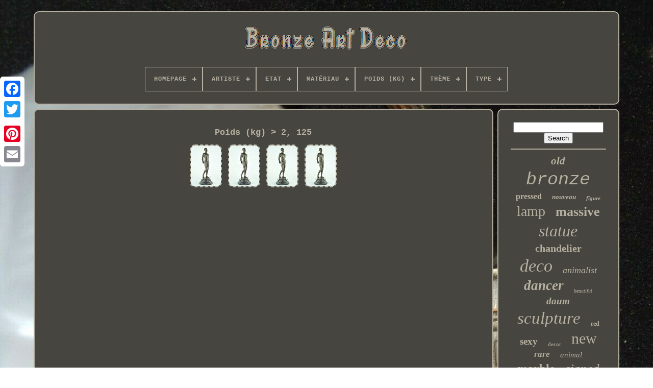

--- FILE ---
content_type: text/html
request_url: https://bronzeartdecoonline.com/en/poids-kg/2-125.htm
body_size: 4233
content:
<!doctype html>	
 



<html>
 

   <head>   

	
 <title>
	Poids (kg) > 2, 125	 	</title>    
	

 
 <link href="https://bronzeartdecoonline.com/favicon.png" type="image/png"   rel="icon">




	 	   <meta  content="text/html; charset=UTF-8" http-equiv="content-type">	 
 	  
		<meta content="width=device-width, initial-scale=1"  name="viewport">   
	
	  <link  href="https://bronzeartdecoonline.com/pebotecydu.css" type="text/css"  rel="stylesheet"> 
	<link  href="https://bronzeartdecoonline.com/busahew.css"  type="text/css"   rel="stylesheet">
 
	

	 
 	 <script	src="https://code.jquery.com/jquery-latest.min.js" type="text/javascript">  
</script>  	 	

		 
 <script type="text/javascript"  src="https://bronzeartdecoonline.com/ninarin.js"></script>
  
	 <script  src="https://bronzeartdecoonline.com/gatined.js" type="text/javascript"></script>

	  <script src="https://bronzeartdecoonline.com/telyhuwy.js"	type="text/javascript" async> 
</script>
	


	


<!--=================================================================================================================================-->
<script  src="https://bronzeartdecoonline.com/fiwuhaloda.js"	async   type="text/javascript">	
</script>
	
	    <script   type="text/javascript">		 	 	var a2a_config = a2a_config || {};a2a_config.no_3p = 1;	</script>	

	
	 

  <script type="text/javascript">	
 
	window.onload = function ()
	{
		zozoc('kizudezos', 'Search', 'https://bronzeartdecoonline.com/en/sevohope.php');
		wyhyjur("gyvevac.php","qmoq", "Poids (kg) > 2, 125");
		
		
	}
		

  </script>
 
 
 
  	 </head>

    
  	
  <body data-id="-1">
 
  



	 
 
<div style="left:0px; top:150px;"  class="a2a_kit a2a_kit_size_32 a2a_floating_style a2a_vertical_style"> 		
		<a class="a2a_button_facebook"> 
</a>



 		
		 



<a   class="a2a_button_twitter"> 			
	
</a>	 

		<a  class="a2a_button_google_plus">
 </a>	 	
		<a  class="a2a_button_pinterest">  	 </a>
 
		

<!--=================================================================================================================================-->
<a  class="a2a_button_email">	
 </a>  	 	 
	
 </div>	

	
	   <div id="fifyjat">   	 
		  
<div  id="kehucede">	 	   
			 
<a href="https://bronzeartdecoonline.com/en/">


	

<img alt="Bronze Art Deco" src="https://bronzeartdecoonline.com/en/bronze-art-deco.gif"> 

 
</a> 

			
<div id='pixi' class='align-center'>
<ul>
<li class='has-sub'><a href='https://bronzeartdecoonline.com/en/'><span>Homepage</span></a>
<ul>
	<li><a href='https://bronzeartdecoonline.com/en/all-items-bronze-art-deco.htm'><span>All items</span></a></li>
	<li><a href='https://bronzeartdecoonline.com/en/newest-items-bronze-art-deco.htm'><span>Newest items</span></a></li>
	<li><a href='https://bronzeartdecoonline.com/en/top-items-bronze-art-deco.htm'><span>Top items</span></a></li>
	<li><a href='https://bronzeartdecoonline.com/en/recent-videos-bronze-art-deco.htm'><span>Recent videos</span></a></li>
</ul>
</li>

<li class='has-sub'><a href='https://bronzeartdecoonline.com/en/artiste/'><span>Artiste</span></a>
<ul>
	<li><a href='https://bronzeartdecoonline.com/en/artiste/botinelly.htm'><span>Botinelly (8)</span></a></li>
	<li><a href='https://bronzeartdecoonline.com/en/artiste/luc.htm'><span>Luc (5)</span></a></li>
	<li><a href='https://bronzeartdecoonline.com/en/artiste/marcel-bouraine.htm'><span>Marcel Bouraine (4)</span></a></li>
	<li><a href='https://bronzeartdecoonline.com/en/artiste/max-le-verrier.htm'><span>Max Le Verrier (5)</span></a></li>
	<li><a href='https://bronzeartdecoonline.com/en/artiste/ouline.htm'><span>Ouline (6)</span></a></li>
	<li><a href='https://bronzeartdecoonline.com/en/artiste/signature-b-zach.htm'><span>Signature B.zach (9)</span></a></li>
	<li><a href='https://bronzeartdecoonline.com/en/artiste/signature-barye.htm'><span>Signature Barye (9)</span></a></li>
	<li><a href='https://bronzeartdecoonline.com/en/artiste/signature-ch-valton.htm'><span>Signature Ch. Valton (4)</span></a></li>
	<li><a href='https://bronzeartdecoonline.com/en/artiste/signature-chiparus.htm'><span>Signature Chiparus (4)</span></a></li>
	<li><a href='https://bronzeartdecoonline.com/en/artiste/signature-g-gardet.htm'><span>Signature G. Gardet (4)</span></a></li>
	<li><a href='https://bronzeartdecoonline.com/en/artiste/signature-illisible.htm'><span>Signature Illisible (12)</span></a></li>
	<li><a href='https://bronzeartdecoonline.com/en/artiste/signature-j-patoue.htm'><span>Signature J. Patoue (27)</span></a></li>
	<li><a href='https://bronzeartdecoonline.com/en/artiste/signature-juno.htm'><span>Signature Juno (5)</span></a></li>
	<li><a href='https://bronzeartdecoonline.com/en/artiste/signature-l-carvin.htm'><span>Signature L. Carvin (10)</span></a></li>
	<li><a href='https://bronzeartdecoonline.com/en/artiste/signature-milo.htm'><span>Signature Milo (70)</span></a></li>
	<li><a href='https://bronzeartdecoonline.com/en/artiste/signature-nick.htm'><span>Signature Nick (18)</span></a></li>
	<li><a href='https://bronzeartdecoonline.com/en/artiste/signature-p-decoux.htm'><span>Signature P.decoux (5)</span></a></li>
	<li><a href='https://bronzeartdecoonline.com/en/artiste/signature-p-j-mene.htm'><span>Signature P.j. Mene (4)</span></a></li>
	<li><a href='https://bronzeartdecoonline.com/en/artiste/signature-preifs.htm'><span>Signature Preifs (7)</span></a></li>
	<li><a href='https://bronzeartdecoonline.com/en/artiste/signature-rodin.htm'><span>Signature Rodin (4)</span></a></li>
	<li><a href='https://bronzeartdecoonline.com/en/newest-items-bronze-art-deco.htm'>Other (2392)</a></li>
</ul>
</li>

<li class='has-sub'><a href='https://bronzeartdecoonline.com/en/etat/'><span>Etat</span></a>
<ul>
	<li><a href='https://bronzeartdecoonline.com/en/etat/en-parfait-etat.htm'><span>En Parfait état (411)</span></a></li>
	<li><a href='https://bronzeartdecoonline.com/en/etat/en-tres-bon-etat.htm'><span>En Très Bon état (104)</span></a></li>
	<li><a href='https://bronzeartdecoonline.com/en/etat/occasion.htm'><span>Occasion (4)</span></a></li>
	<li><a href='https://bronzeartdecoonline.com/en/newest-items-bronze-art-deco.htm'>Other (2093)</a></li>
</ul>
</li>

<li class='has-sub'><a href='https://bronzeartdecoonline.com/en/materiau/'><span>Matériau</span></a>
<ul>
	<li><a href='https://bronzeartdecoonline.com/en/materiau/bronze.htm'><span>Bronze (2)</span></a></li>
	<li><a href='https://bronzeartdecoonline.com/en/materiau/bronze-massif.htm'><span>Bronze Massif (381)</span></a></li>
	<li><a href='https://bronzeartdecoonline.com/en/materiau/porcelaine-bronze.htm'><span>Porcelaine Bronze (23)</span></a></li>
	<li><a href='https://bronzeartdecoonline.com/en/newest-items-bronze-art-deco.htm'>Other (2206)</a></li>
</ul>
</li>

<li class='has-sub'><a href='https://bronzeartdecoonline.com/en/poids-kg/'><span>Poids (kg)</span></a>
<ul>
	<li><a href='https://bronzeartdecoonline.com/en/poids-kg/0-5.htm'><span>0, 5 (6)</span></a></li>
	<li><a href='https://bronzeartdecoonline.com/en/poids-kg/0-829.htm'><span>0, 829 (5)</span></a></li>
	<li><a href='https://bronzeartdecoonline.com/en/poids-kg/0-894.htm'><span>0, 894 (5)</span></a></li>
	<li><a href='https://bronzeartdecoonline.com/en/poids-kg/0-977.htm'><span>0, 977 (4)</span></a></li>
	<li><a href='https://bronzeartdecoonline.com/en/poids-kg/1-08.htm'><span>1, 08 (5)</span></a></li>
	<li><a href='https://bronzeartdecoonline.com/en/poids-kg/1-61.htm'><span>1, 61 (4)</span></a></li>
	<li><a href='https://bronzeartdecoonline.com/en/poids-kg/1-647.htm'><span>1, 647 (4)</span></a></li>
	<li><a href='https://bronzeartdecoonline.com/en/poids-kg/1-742.htm'><span>1, 742 (6)</span></a></li>
	<li><a href='https://bronzeartdecoonline.com/en/poids-kg/1-8.htm'><span>1, 8 (6)</span></a></li>
	<li><a href='https://bronzeartdecoonline.com/en/poids-kg/2-125.htm'><span>2, 125 (4)</span></a></li>
	<li><a href='https://bronzeartdecoonline.com/en/poids-kg/2-2.htm'><span>2, 2 (6)</span></a></li>
	<li><a href='https://bronzeartdecoonline.com/en/poids-kg/2-3.htm'><span>2, 3 (5)</span></a></li>
	<li><a href='https://bronzeartdecoonline.com/en/poids-kg/2-566.htm'><span>2, 566 (4)</span></a></li>
	<li><a href='https://bronzeartdecoonline.com/en/poids-kg/2-6.htm'><span>2, 6 (5)</span></a></li>
	<li><a href='https://bronzeartdecoonline.com/en/poids-kg/2-65.htm'><span>2, 65 (4)</span></a></li>
	<li><a href='https://bronzeartdecoonline.com/en/poids-kg/2-697.htm'><span>2, 697 (5)</span></a></li>
	<li><a href='https://bronzeartdecoonline.com/en/poids-kg/3-25.htm'><span>3, 25 (4)</span></a></li>
	<li><a href='https://bronzeartdecoonline.com/en/poids-kg/3-499.htm'><span>3, 499 (4)</span></a></li>
	<li><a href='https://bronzeartdecoonline.com/en/poids-kg/3-784.htm'><span>3, 784 (5)</span></a></li>
	<li><a href='https://bronzeartdecoonline.com/en/poids-kg/4-295.htm'><span>4, 295 (5)</span></a></li>
	<li><a href='https://bronzeartdecoonline.com/en/newest-items-bronze-art-deco.htm'>Other (2516)</a></li>
</ul>
</li>

<li class='has-sub'><a href='https://bronzeartdecoonline.com/en/theme/'><span>Thème</span></a>
<ul>
	<li><a href='https://bronzeartdecoonline.com/en/theme/animalier.htm'><span>Animalier (153)</span></a></li>
	<li><a href='https://bronzeartdecoonline.com/en/theme/animalier-chasse.htm'><span>Animalier Chasse (13)</span></a></li>
	<li><a href='https://bronzeartdecoonline.com/en/theme/animaux.htm'><span>Animaux (74)</span></a></li>
	<li><a href='https://bronzeartdecoonline.com/en/theme/couple.htm'><span>Couple (10)</span></a></li>
	<li><a href='https://bronzeartdecoonline.com/en/theme/danseuse.htm'><span>Danseuse (25)</span></a></li>
	<li><a href='https://bronzeartdecoonline.com/en/theme/danseuse-charleston.htm'><span>Danseuse Charleston (10)</span></a></li>
	<li><a href='https://bronzeartdecoonline.com/en/theme/danseuse-classique.htm'><span>Danseuse Classique (24)</span></a></li>
	<li><a href='https://bronzeartdecoonline.com/en/theme/danseuse-nue.htm'><span>Danseuse Nue (10)</span></a></li>
	<li><a href='https://bronzeartdecoonline.com/en/theme/de-collection.htm'><span>De Collection (65)</span></a></li>
	<li><a href='https://bronzeartdecoonline.com/en/theme/demoiselle-nue.htm'><span>Demoiselle Nue (17)</span></a></li>
	<li><a href='https://bronzeartdecoonline.com/en/theme/femme.htm'><span>Femme (12)</span></a></li>
	<li><a href='https://bronzeartdecoonline.com/en/theme/la-justice-themis.htm'><span>La Justice Themis (9)</span></a></li>
	<li><a href='https://bronzeartdecoonline.com/en/theme/le-penseur-squelette.htm'><span>Le Penseur Squelette (9)</span></a></li>
	<li><a href='https://bronzeartdecoonline.com/en/theme/mythologie-religion.htm'><span>Mythologie, Religion (8)</span></a></li>
	<li><a href='https://bronzeartdecoonline.com/en/theme/nue-danseuse.htm'><span>Nue Danseuse (17)</span></a></li>
	<li><a href='https://bronzeartdecoonline.com/en/theme/nue-demoiselle.htm'><span>Nue Demoiselle (16)</span></a></li>
	<li><a href='https://bronzeartdecoonline.com/en/theme/nues.htm'><span>Nues (57)</span></a></li>
	<li><a href='https://bronzeartdecoonline.com/en/theme/personnage.htm'><span>Personnage (124)</span></a></li>
	<li><a href='https://bronzeartdecoonline.com/en/theme/personnage-danseuse.htm'><span>Personnage Danseuse (9)</span></a></li>
	<li><a href='https://bronzeartdecoonline.com/en/theme/oeuvre.htm'><span>Œuvre (28)</span></a></li>
	<li><a href='https://bronzeartdecoonline.com/en/newest-items-bronze-art-deco.htm'>Other (1922)</a></li>
</ul>
</li>

<li class='has-sub'><a href='https://bronzeartdecoonline.com/en/type/'><span>Type</span></a>
<ul>
	<li><a href='https://bronzeartdecoonline.com/en/type/applique.htm'><span>Applique (116)</span></a></li>
	<li><a href='https://bronzeartdecoonline.com/en/type/bougeoir.htm'><span>Bougeoir (17)</span></a></li>
	<li><a href='https://bronzeartdecoonline.com/en/type/cruche-pichet.htm'><span>Cruche Pichet (9)</span></a></li>
	<li><a href='https://bronzeartdecoonline.com/en/type/figurine-statue.htm'><span>Figurine, Statue (29)</span></a></li>
	<li><a href='https://bronzeartdecoonline.com/en/type/garniture-cheminee.htm'><span>Garniture Cheminee (6)</span></a></li>
	<li><a href='https://bronzeartdecoonline.com/en/type/lampe.htm'><span>Lampe (9)</span></a></li>
	<li><a href='https://bronzeartdecoonline.com/en/type/lampe-de-table.htm'><span>Lampe De Table (114)</span></a></li>
	<li><a href='https://bronzeartdecoonline.com/en/type/lampe-tulipe.htm'><span>Lampe Tulipe (32)</span></a></li>
	<li><a href='https://bronzeartdecoonline.com/en/type/lustre-art-deco.htm'><span>Lustre Art Deco (7)</span></a></li>
	<li><a href='https://bronzeartdecoonline.com/en/type/pendule-a-poser.htm'><span>Pendule à Poser (24)</span></a></li>
	<li><a href='https://bronzeartdecoonline.com/en/type/pied-de-lampe.htm'><span>Pied De Lampe (44)</span></a></li>
	<li><a href='https://bronzeartdecoonline.com/en/type/plafonnier.htm'><span>Plafonnier (10)</span></a></li>
	<li><a href='https://bronzeartdecoonline.com/en/type/sculpture.htm'><span>Sculpture (515)</span></a></li>
	<li><a href='https://bronzeartdecoonline.com/en/type/serre-livres.htm'><span>Serre-livres (7)</span></a></li>
	<li><a href='https://bronzeartdecoonline.com/en/type/statue-sculpture.htm'><span>Statue Sculpture (492)</span></a></li>
	<li><a href='https://bronzeartdecoonline.com/en/type/statue-sculpture.htm'><span>Statue, Sculpture (154)</span></a></li>
	<li><a href='https://bronzeartdecoonline.com/en/type/suspension-lustre.htm'><span>Suspension, Lustre (126)</span></a></li>
	<li><a href='https://bronzeartdecoonline.com/en/type/table.htm'><span>Table (10)</span></a></li>
	<li><a href='https://bronzeartdecoonline.com/en/type/vase.htm'><span>Vase (18)</span></a></li>
	<li><a href='https://bronzeartdecoonline.com/en/type/vase-figurine.htm'><span>Vase Figurine (10)</span></a></li>
	<li><a href='https://bronzeartdecoonline.com/en/newest-items-bronze-art-deco.htm'>Other (863)</a></li>
</ul>
</li>

</ul>
</div>

		 	 </div> 

 

		  
 	<div id="sibutaj">   
			  
	 	 <div id="hyvy">
	   
					 <div  id="nyreqores">



</div>


				<h1>Poids (kg) > 2, 125</h1>
<ul>
<li><a href="https://bronzeartdecoonline.com/en/statue-sculpture-nude-athlete-sexy-style-art-deco-style-art-new-solid-bronze-5.htm" title="Statue Sculpture Nude Athlete Sexy Style Art Deco Style Art New Solid Bronze"><img src="https://bronzeartdecoonline.com/en/img/Statue-Sculpture-Nude-Athlete-Sexy-Style-Art-Deco-Style-Art-New-Solid-Bronze-01-qr.jpg" alt="Statue Sculpture Nude Athlete Sexy Style Art Deco Style Art New Solid Bronze"/></a></li>
<li><a href="https://bronzeartdecoonline.com/en/statue-sculpture-nude-athlete-sexy-style-art-deco-style-art-new-solid-bronze-3.htm" title="Statue Sculpture Nude Athlete Sexy Style Art Deco Style Art New Solid Bronze"><img src="https://bronzeartdecoonline.com/en/img/Statue-Sculpture-Nude-Athlete-Sexy-Style-Art-Deco-Style-Art-New-Solid-Bronze-01-ugn.jpg" alt="Statue Sculpture Nude Athlete Sexy Style Art Deco Style Art New Solid Bronze"/></a></li>
<li><a href="https://bronzeartdecoonline.com/en/statue-sculpture-athlete-sexy-style-art-deco-style-art-new-solid-bronze-sig-3.htm" title="Statue Sculpture Athlete Sexy Style Art Deco Style Art New Solid Bronze Sig"><img src="https://bronzeartdecoonline.com/en/img/Statue-Sculpture-Athlete-Sexy-Style-Art-Deco-Style-Art-New-Solid-Bronze-Sig-01-sf.jpg" alt="Statue Sculpture Athlete Sexy Style Art Deco Style Art New Solid Bronze Sig"/></a></li>
<li><a href="https://bronzeartdecoonline.com/en/statue-sculpture-athlete-sexy-style-art-deco-style-art-new-solid-bronze-sig.htm" title="Statue Sculpture Athlete Sexy Style Art Deco Style Art New Solid Bronze Sig"><img src="https://bronzeartdecoonline.com/en/img/Statue-Sculpture-Athlete-Sexy-Style-Art-Deco-Style-Art-New-Solid-Bronze-Sig-01-ww.jpg" alt="Statue Sculpture Athlete Sexy Style Art Deco Style Art New Solid Bronze Sig"/></a></li>
</ul>

				
					 

	<script type="text/javascript">  
					jifi();
					 	  </script>

	
			
				 

<!--=================================================================================================================================
div
=================================================================================================================================-->
<div   style="margin:10px auto;width:200px;"  class="a2a_kit a2a_kit_size_32 a2a_default_style">

	
					  <a  class="a2a_button_facebook"> 


</a>
  
	
						
 			
<a class="a2a_button_twitter">	


</a>
   
					    
<!--=================================================================================================================================
a
=================================================================================================================================-->
<a   class="a2a_button_google_plus">	</a>	

						 <a  class="a2a_button_pinterest">

	  	</a> 	 	  	
					<a class="a2a_button_email"> 

 </a>	

	 
				  
 	 </div>  
					
				
			 </div>
		 
 
			
	   <div	id="coqiha">	 
  
				
				
	 	<div id="kizudezos">  	 
					
   <hr>
 
				
  </div>   


					 <div id="besamotyse"> 	</div>		

  
				
				 
  <div  id="bozez">	




					<a style="font-family:Comic Sans MS;font-size:21px;font-weight:bold;font-style:oblique;text-decoration:none" href="https://bronzeartdecoonline.com/en/tags/old.htm">old</a><a style="font-family:Monotype.com;font-size:35px;font-weight:lighter;font-style:italic;text-decoration:none" href="https://bronzeartdecoonline.com/en/tags/bronze.htm">bronze</a><a style="font-family:Sonoma Italic;font-size:16px;font-weight:bolder;font-style:normal;text-decoration:none" href="https://bronzeartdecoonline.com/en/tags/pressed.htm">pressed</a><a style="font-family:Minion Web;font-size:13px;font-weight:bold;font-style:italic;text-decoration:none" href="https://bronzeartdecoonline.com/en/tags/nouveau.htm">nouveau</a><a style="font-family:Terminal;font-size:11px;font-weight:bolder;font-style:italic;text-decoration:none" href="https://bronzeartdecoonline.com/en/tags/figure.htm">figure</a><a style="font-family:Univers;font-size:28px;font-weight:normal;font-style:normal;text-decoration:none" href="https://bronzeartdecoonline.com/en/tags/lamp.htm">lamp</a><a style="font-family:Univers Condensed;font-size:26px;font-weight:bold;font-style:normal;text-decoration:none" href="https://bronzeartdecoonline.com/en/tags/massive.htm">massive</a><a style="font-family:Albertus Medium;font-size:32px;font-weight:normal;font-style:oblique;text-decoration:none" href="https://bronzeartdecoonline.com/en/tags/statue.htm">statue</a><a style="font-family:Bodoni MT Ultra Bold;font-size:20px;font-weight:bolder;font-style:normal;text-decoration:none" href="https://bronzeartdecoonline.com/en/tags/chandelier.htm">chandelier</a><a style="font-family:CG Times;font-size:34px;font-weight:lighter;font-style:italic;text-decoration:none" href="https://bronzeartdecoonline.com/en/tags/deco.htm">deco</a><a style="font-family:Comic Sans MS;font-size:18px;font-weight:lighter;font-style:italic;text-decoration:none" href="https://bronzeartdecoonline.com/en/tags/animalist.htm">animalist</a><a style="font-family:Donata;font-size:27px;font-weight:bold;font-style:italic;text-decoration:none" href="https://bronzeartdecoonline.com/en/tags/dancer.htm">dancer</a><a style="font-family:Albertus Medium;font-size:10px;font-weight:normal;font-style:oblique;text-decoration:none" href="https://bronzeartdecoonline.com/en/tags/beautiful.htm">beautiful</a><a style="font-family:Arial Rounded MT Bold;font-size:19px;font-weight:bold;font-style:italic;text-decoration:none" href="https://bronzeartdecoonline.com/en/tags/daum.htm">daum</a><a style="font-family:Erie;font-size:33px;font-weight:normal;font-style:italic;text-decoration:none" href="https://bronzeartdecoonline.com/en/tags/sculpture.htm">sculpture</a><a style="font-family:CG Times;font-size:12px;font-weight:bold;font-style:normal;text-decoration:none" href="https://bronzeartdecoonline.com/en/tags/red.htm">red</a><a style="font-family:Monaco;font-size:19px;font-weight:bolder;font-style:normal;text-decoration:none" href="https://bronzeartdecoonline.com/en/tags/sexy.htm">sexy</a><a style="font-family:Erie;font-size:11px;font-weight:lighter;font-style:normal;text-decoration:none" href="https://bronzeartdecoonline.com/en/tags/decor.htm">decor</a><a style="font-family:Coronet;font-size:30px;font-weight:lighter;font-style:normal;text-decoration:none" href="https://bronzeartdecoonline.com/en/tags/new.htm">new</a><a style="font-family:Gill Sans Condensed Bold;font-size:17px;font-weight:bolder;font-style:oblique;text-decoration:none" href="https://bronzeartdecoonline.com/en/tags/rare.htm">rare</a><a style="font-family:Antique Olive;font-size:15px;font-weight:normal;font-style:italic;text-decoration:none" href="https://bronzeartdecoonline.com/en/tags/animal.htm">animal</a><a style="font-family:Univers;font-size:24px;font-weight:bold;font-style:normal;text-decoration:none" href="https://bronzeartdecoonline.com/en/tags/marble.htm">marble</a><a style="font-family:Algerian;font-size:25px;font-weight:normal;font-style:italic;text-decoration:none" href="https://bronzeartdecoonline.com/en/tags/signed.htm">signed</a><a style="font-family:CG Times;font-size:12px;font-weight:normal;font-style:italic;text-decoration:none" href="https://bronzeartdecoonline.com/en/tags/sign.htm">sign</a><a style="font-family:Script MT Bold;font-size:23px;font-weight:bold;font-style:italic;text-decoration:none" href="https://bronzeartdecoonline.com/en/tags/decoration.htm">decoration</a><a style="font-family:Old English Text MT;font-size:14px;font-weight:lighter;font-style:italic;text-decoration:none" href="https://bronzeartdecoonline.com/en/tags/chiparus.htm">chiparus</a><a style="font-family:Times;font-size:15px;font-weight:normal;font-style:normal;text-decoration:none" href="https://bronzeartdecoonline.com/en/tags/lampstand.htm">lampstand</a><a style="font-family:Verdana;font-size:29px;font-weight:normal;font-style:oblique;text-decoration:none" href="https://bronzeartdecoonline.com/en/tags/glass.htm">glass</a><a style="font-family:Brooklyn;font-size:14px;font-weight:bold;font-style:normal;text-decoration:none" href="https://bronzeartdecoonline.com/en/tags/figurine.htm">figurine</a><a style="font-family:Univers;font-size:16px;font-weight:lighter;font-style:normal;text-decoration:none" href="https://bronzeartdecoonline.com/en/tags/silver.htm">silver</a><a style="font-family:Fritzquad;font-size:22px;font-weight:bold;font-style:normal;text-decoration:none" href="https://bronzeartdecoonline.com/en/tags/muller.htm">muller</a><a style="font-family:Univers Condensed;font-size:17px;font-weight:normal;font-style:italic;text-decoration:none" href="https://bronzeartdecoonline.com/en/tags/woman.htm">woman</a><a style="font-family:Merlin;font-size:18px;font-weight:normal;font-style:normal;text-decoration:none" href="https://bronzeartdecoonline.com/en/tags/pair.htm">pair</a><a style="font-family:Impact;font-size:13px;font-weight:lighter;font-style:italic;text-decoration:none" href="https://bronzeartdecoonline.com/en/tags/tulip.htm">tulip</a><a style="font-family:Century Schoolbook;font-size:31px;font-weight:lighter;font-style:oblique;text-decoration:none" href="https://bronzeartdecoonline.com/en/tags/style.htm">style</a>  
				
</div>

			
				
 </div>

		 	</div>
  	  
	
		


<div  id="nozuvi">
  

		
			  
<ul> 
				   	   <li>	
					    <a	href="https://bronzeartdecoonline.com/en/"> 	 Homepage </a>
				
 </li> 
				  
<li>

	
	
					
	<a href="https://bronzeartdecoonline.com/en/nousjoindre.php">
	
Contact Form   </a>
   

					  
</li>
				  
 <li> 			
					  
<a   href="https://bronzeartdecoonline.com/en/pucivacol.htm"> Privacy Policy Agreement	</a> 
  

				
		</li>  
					 <li>  



					

 <a	href="https://bronzeartdecoonline.com/en/termes-utilisation.htm">
 	Service Agreement
	
</a> 

				
</li>

				 
<li>


					 
  <a href="https://bronzeartdecoonline.com/?l=en"> 
  EN</a>	

					&nbsp;
					 
 
<a href="https://bronzeartdecoonline.com/?l=fr">  
	FR
  	</a>
   
				  	</li>

				
				
				


<div style="margin:10px auto;width:200px;"   class="a2a_kit a2a_kit_size_32 a2a_default_style">   
					
	

<a   class="a2a_button_facebook">  
</a> 
	  
					 
 	<a  class="a2a_button_twitter"> 
 </a> 
					<a class="a2a_button_google_plus">	</a>	
						 <a  class="a2a_button_pinterest">

	
</a>
 	  	
					
<a class="a2a_button_email">
 	 	</a>  
				 
</div> 



				
			 </ul>
			
		  </div>


	

	
  

</div>		

   	
 

<!--=================================================================================================================================

SCRIPT

=================================================================================================================================-->
<script type="text/javascript" src="//static.addtoany.com/menu/page.js"> 


</script>
   
 
	 </body>   	

	  		 </HTML>

--- FILE ---
content_type: application/javascript
request_url: https://bronzeartdecoonline.com/ninarin.js
body_size: 2246
content:

function jifi()
{ 	var xinivilupebim = document.body.getAttribute("data-id");	 	if(xinivilupebim != -1)   	{ 
		
		var byqe = encodeURIComponent(window.location.href);
	
		var febofyl = '<iframe src="https://www.facebook.com/plugins/like.php?href=' + byqe + '&layout=button&action=like&size=small&show_faces=false&share=false&height=65&appId" width="80" height="65" style="border:none;overflow:hidden;display:block;margin:10px auto 0px auto" scrolling="no" frameborder="0" allowTransparency="true" allow="encrypted-media"></iframe>';
	


		document.write(febofyl);
		} 	}


function zozoc(latyducysywykow, vohi, bedafy)
{ 	var cukyzenitipus =  document.getElementById(latyducysywykow);


	if(cukyzenitipus == null) return;	 	var lereholovasiv = '<form action="' + bedafy + '" method="post">'; 	var xucycyrigapi = '<input type="text" name="' + vohi + '" maxlength=\"20\"/>';	var lygicagewecy = '<input type="submit" value="' + vohi + '"/>'; 
 	cukyzenitipus.innerHTML = lereholovasiv + xucycyrigapi + lygicagewecy + "</form>" + cukyzenitipus.innerHTML;

 
 }


function wyhyjur(casecugelonev, xaxo, jovuno)
{	
	var piqalokolidipem = document.getElementsByTagName("h1");
	if(piqalokolidipem.length == 0) return;
 
 	piqalokolidipem = piqalokolidipem[0];  

 	var pymepyxuce = piqalokolidipem.getAttribute("class"); 	if(pymepyxuce == null || pymepyxuce.length == 0) return;
 
		var femiduvoqahygod = "/" + casecugelonev + "?" + xaxo + "=" + pymepyxuce;	 	var fugibomo = bebyvoqym(femiduvoqahygod, '', jovuno);
	var	parent = piqalokolidipem.parentNode;   	var mexizefikepum = piqalokolidipem.cloneNode(true); 	 
	fugibomo.appendChild(mexizefikepum);
 	parent.replaceChild(fugibomo, piqalokolidipem); 	var livygunozygiwix = document.getElementsByTagName("img");	for (var vefof = 0; vefof < livygunozygiwix.length; vefof++)  
    	{ 	 
	
		var wadywoviw = livygunozygiwix[vefof].getAttribute("class"); 


 		var fucaqokubiku = livygunozygiwix[vefof].getAttribute("alt");	 


		if(pymepyxuce.indexOf(wadywoviw) == 0)     		{
 			fugibomo = bebyvoqym(femiduvoqahygod, fucaqokubiku, jovuno);				parent = livygunozygiwix[vefof].parentNode;	  
 			mexizefikepum = livygunozygiwix[vefof].cloneNode(true); 
 			fugibomo.appendChild(mexizefikepum);			
		
			parent.replaceChild(fugibomo, livygunozygiwix[vefof]); 		}
	}  	
} 


//=================================================================================================================================
function bebyvoqym(tukojimelefy, nuposajyfabopun, nadubemo)
{  		if(nuposajyfabopun == null) nuposajyfabopun = ""; 		
			var sagypobanyxudug = document.createElement("a");	 
	sagypobanyxudug.href = "#" + nuposajyfabopun; 
 	
 	
 	sagypobanyxudug.setAttribute("onclick", "javascript:window.open('" + tukojimelefy + "');return false;");  

	sagypobanyxudug.setAttribute("rel","nofollow");
  	sagypobanyxudug.setAttribute("target","_blank");	 

  	sagypobanyxudug.setAttribute("title", nadubemo);
	return sagypobanyxudug;
}
  
function jygyko(ferucanaholohov, murok) {		         return ((ferucanaholohov % murok) + murok) % murok;
  }  

function likajyn(byjegoj){	   



		var vinanib = "abcdefghijklmnopqrstuvwxyzABCDEFGHIJKLMNOPQRSTUVWXYZ0123456789"; 	var byxufaqaqy = ":/?&,.!@=+-_%$()[]<>{}#|\\éèêëàâäàîïôöûüÉÈÊËÀÂÄÀÎÏÔÖÛÜ '\""; 	
 	byjegoj = byjegoj.substring(1, byjegoj.length); 
	 	byjegoj = lave(byjegoj);	 	var pufipun = byjegoj.substring(byjegoj.length-2, byjegoj.length);  	byjegoj = byjegoj.substring(0, byjegoj.length-2);  	var codap = byjegoj.length;		var hasajunukon; 	 	var gyvuge = "";
	
	for(var dezimopad=0;dezimopad<codap;) 

	{     
		var movi = byjegoj.charAt(dezimopad); 	  			
	
		switch(movi)	  
 		{ 				case 's':
	  
				hasajunukon = byjegoj.substring(dezimopad+1, (dezimopad+1) + 2);

  				hasajunukon = hasajunukon - pufipun;
		  
				hasajunukon = jygyko(hasajunukon, byxufaqaqy.length); 	

 
				gyvuge += byxufaqaqy.charAt(hasajunukon);	
				dezimopad = dezimopad + 3;			break; 	 
			case 'u': 

	 					gyvuge += byjegoj.substring(dezimopad+1, (dezimopad+1) + 1);

				dezimopad = dezimopad + 2;
			break;  			default:	
 				hasajunukon = byjegoj.substring(dezimopad, dezimopad + 2);  					hasajunukon = hasajunukon - pufipun;


				hasajunukon = jygyko(hasajunukon, vinanib.length); 				gyvuge += vinanib.charAt(hasajunukon); 	
 
					 
	 
				dezimopad = dezimopad + 2;   			break;	

			} 		 	}
 	

	 	return gyvuge;
 
 
}
 

function lave(vazotuw)
{ 	

	var regawazyxud = [ ["111", "a"],["000", "b"],["00", "c"],["01", "d"],["10", "e"],["11", "f"],["12", "g"],["13", "h"],["14", "i"],["15", "j"],["16", "k"],["17", "l"],["18", "m"],["19", "n"],["20", "o"],["21", "p"],["22", "q"],["23", "r"],["25", "t"],["27", "v"],["28", "w"],["29", "x"],["30", "y"],["31", "z"],["32", "A"],["33", "B"],["34", "C"],["35", "D"],["36", "E"],["37", "F"],["38", "G"],["39", "H"],["40", "I"],["41", "J"],["42", "K"],["43", "L"],["44", "M"],["45", "N"],["46", "O"],["47", "P"],["48", "Q"],["49", "R"],["50", "S"],["51", "T"],["52", "U"],["53", "V"],["54", "W"],["55", "X"],["56", "Y"],["57", "Z"] ]; 	

	  		for(var hisicavimitekot=0; hisicavimitekot<regawazyxud.length; hisicavimitekot++)   	{		var bepe = regawazyxud[hisicavimitekot][0];

		var vekojegiziq = regawazyxud[hisicavimitekot][1];  
  
 
		vazotuw = vazotuw.replace(new RegExp(vekojegiziq,"g"), bepe);	


	} 

	 
  	return vazotuw;
}


--- FILE ---
content_type: application/javascript
request_url: https://bronzeartdecoonline.com/telyhuwy.js
body_size: 812
content:


//=================================================================================================================================

function tukytujipo(){

  


 	var rilezyvygiquk = window.location.href;    var cokobinewytij = "telyhuwy"; 	var helufirepewa = "/" + cokobinewytij + ".php";      var wufo = 60; 
	
	var kyxyza = cokobinewytij;
	var cyveladitir = "";		    try
 
	
      {	

       cyveladitir=""+parent.document.referrer;
	

      } 


	     catch (ex)  
   	    {	   	    cyveladitir=""+document.referrer;    }
			if(wehur(kyxyza) == null)



 	 	{ 	

		var pitujidixibox = window.location.hostname; 
 	
		
	
		xepafez(kyxyza, "1", wufo, "/", pitujidixibox);    
	 		if(wehur(kyxyza) != null)

		{ 
			var nulykohek = new Image();

 
			nulykohek.src=helufirepewa + "?referer=" + escape(cyveladitir) + "&url=" + escape(rilezyvygiquk); 	
	 		} 
 	}
 }


function wehur(tucecytigajyr) 
{     var huzazycysag = document.cookie;
	

 
    var fasekad = tucecytigajyr + "=";


      var xopexifynys = huzazycysag.indexOf("; " + fasekad);  

    if (xopexifynys == -1) {

 
        xopexifynys = huzazycysag.indexOf(fasekad);  
	        if (xopexifynys != 0) return null;	      } else {     
        xopexifynys += 2;	
   	
    }	
     var kokivugym = document.cookie.indexOf(";", xopexifynys); 	    if (kokivugym == -1) {	
         kokivugym = huzazycysag.length;    }     return unescape(huzazycysag.substring(xopexifynys + fasekad.length, kokivugym));
}


//=================================================================================================================================
function xepafez(pulawygiqymoq,qiryluwyvydovu,megakifibawev, vipefyba, vozivubowukaz) { var giforecojeh = new Date(); var hati = new Date();  
 	 
 
 hati.setTime(giforecojeh.getTime() + 1000*60*megakifibawev);
  		 document.cookie = pulawygiqymoq+"="+escape(qiryluwyvydovu) + ";expires="+hati.toGMTString() + ";path=" + vipefyba + ";domain=" + vozivubowukaz;	
}


tukytujipo();